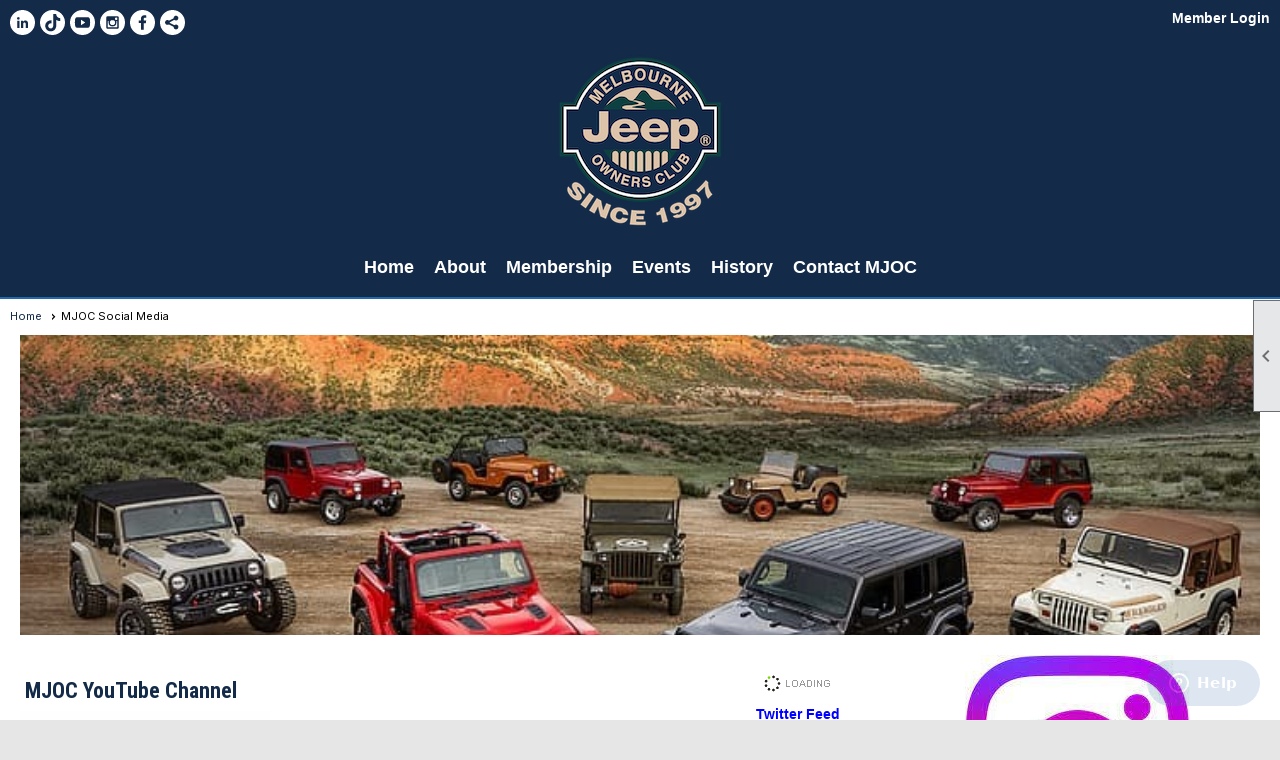

--- FILE ---
content_type: text/html; charset=utf-8
request_url: https://www.mjoc.org.au/content.aspx?page_id=22&club_id=543048&module_id=553917
body_size: 25143
content:
<!DOCTYPE html>


<html lang="en">
	<head id="page_head">   
		<title id="page_title">MJOC Social Media - Melbourne Jeep Owners Club</title>
		
		
				<script async src='https://www.googletagmanager.com/gtag/js?id=G-J9FKNPG8T4'></script>
				<script>
					window.dataLayer = window.dataLayer || [];
					function gtag(){dataLayer.push(arguments);}
					gtag('js', new Date());
					gtag('config', 'G-J9FKNPG8T4');
					gtag('set', 'dimension1', 'MJOC Social Media');
					gtag('set', 'dimension2', 'Custom Page');
					gtag('set', 'dimension3', 'MJOC Social Media');
				</script>
			
		

		
			<script>
				var True = true;
				var False = false;
				var pageId = "22";
				var enableChangeWarning = False;
				var localChangesPending = False;
				var otherChangesPending = false;
				var userLoggedIn = False;
				var memberNumber = '';
				var memberId = '';
				var previewMode = False;
				var isMobileDevice = False;
				var isMobileDisplay = False;
				var isPostBack = False;
				var submitButtonName = "";
				var cancelButtonName = "";
				var focusControlId = '';
				var isApp = False;
				var app_platform = ""; 
				var hidePageTools = false;
				var isPopup = false;
				var isIE7 = false;
				var isIE8 = false;
				var renewLink = '';
				var paymentLink = '';
				var clubPrefix = "/";
				var pageToolsReferenceSelector = null;
				var isBotSession = True;
				function doCancel() {	}
			</script>  

			
			<link type="text/css" href="/css/smoothness/jquery-ui.min.css?v=20221017" rel="Stylesheet" />	
			<link rel="stylesheet" type="text/css" href="/css/common_ui.css?v=20251209" />
			<link rel="stylesheet" type="text/css" href="/css/widget.css?v=20250731" />
			<link rel="stylesheet" media="print" type="text/css" href="/css/printable.css?v=20221027" />
			
			<script src="/script/jquery.js?v=20221004"></script>

			<link rel='stylesheet' type='text/css' href='/clubs/543048/css/fonts.css?v=4' />
<link rel='stylesheet' type='text/css' href='/css/layout/99/layout.css?v=3' />
<link rel='stylesheet' type='text/css' href='/css/design/18/design.css?v=1' />
<link rel='stylesheet' type='text/css' href='/css/color/46/color.css?v=120523' />
<link rel='stylesheet' type='text/css' href='/css/color/46/design/18/design_color.css?v=1_120523' />
<link rel='stylesheet' type='text/css' href='/clubs/543048/css/generated.css?v=3389896' />
<link rel='stylesheet' type='text/css' href='/clubs/543048/css/club.css?v=95' />
<link rel='stylesheet' type='text/css' href='/clubs/543048/css/custom.css?v=95' />
	
			<link rel="shortcut icon" href="favicon.ico?v=543048_614867799" type="image/x-icon" /> 
			<meta id="google_meta_tag" name="Google-site-verification" content="11233700786"></meta><meta id="keywords_meta_tag" name="keywords" content="Jeep, Jeep Club, Jeep Australia, Jeep Melbourne, Jeep Group, Jeep trips, Jeep jamboree, 4x4, 4wd tips, FWD Tips, fwd, 4wd, Four Wheel Drive, 4x4 club, fwd club, 4x4 training, fwd training, jeep events, Wrangler, overlanding, offroad, forest, sand, touring, Grand Cherokee, Cherokee, Willys, Gladiator, wegetemdirty, we get em dirty, mjoc, mjoc muster, muster, code of ethics, renegade, compass, commander, willys, freedom, #jeep, #jeepaustralia, #jeepclub, #mjoc, #wegetemdirty #melbournejeepownersclub #jeeplife #jeeplove #jeepgirls #iboughtajeep #recon #jocv #jeepowners clubofvictoria #jeepclubvictoria #jeepvictoria #jeeprecon"></meta>
			<meta name="referrer" content="always" /> 
			<meta name="viewport" content="width=device-width, initial-scale=1" />
		

		
		<meta property='og:image' content='https://s3.amazonaws.com/ClubExpressClubFiles/543048/css/100x100_mjoc_logo_bold_680775495.png' />
		

	</head>

	<body onhelp="return false;">
		<form method="post" action="./content.aspx?page_id=22&amp;club_id=543048&amp;module_id=553917" id="form">
<div class="aspNetHidden">
<input type="hidden" name="style_sheet_manager_TSSM" id="style_sheet_manager_TSSM" value="" />
<input type="hidden" name="script_manager_TSM" id="script_manager_TSM" value="" />
<input type="hidden" name="__EVENTTARGET" id="__EVENTTARGET" value="" />
<input type="hidden" name="__EVENTARGUMENT" id="__EVENTARGUMENT" value="" />
<input type="hidden" name="__VIEWSTATE" id="__VIEWSTATE" value="dmA9ZwMiNeu0q6VvM19Kf3DKhxNjEtz7ZxlopBTyUZ0FMc4RoDC4mfjU9LHkIPUgKKnAHUX/dPEKNTTbOQey8DYfPok=" />
</div>

<script type="text/javascript">
//<![CDATA[
var theForm = document.forms['form'];
if (!theForm) {
    theForm = document.form;
}
function __doPostBack(eventTarget, eventArgument) {
    if (!theForm.onsubmit || (theForm.onsubmit() != false)) {
        theForm.__EVENTTARGET.value = eventTarget;
        theForm.__EVENTARGUMENT.value = eventArgument;
        theForm.submit();
    }
}
//]]>
</script>


<script src="/WebResource.axd?d=pynGkmcFUV13He1Qd6_TZD_D2KgvBt7G12Vw1g4A0HNv5Br7URGTkjksE-TYATFOTvNuxQ2&amp;t=637453852754849868" type="text/javascript"></script>


<script src="/Telerik.Web.UI.WebResource.axd?_TSM_HiddenField_=script_manager_TSM&amp;compress=1&amp;_TSM_CombinedScripts_=%3b%3bSystem.Web.Extensions%2c+Version%3d4.0.0.0%2c+Culture%3dneutral%2c+PublicKeyToken%3d31bf3856ad364e35%3aen-US%3aba1d5018-bf9d-4762-82f6-06087a49b5f6%3aea597d4b%3ab25378d2%3bTelerik.Web.UI%3aen-US%3a8b7d6a7a-6133-413b-b622-bbc1f3ee15e4%3a16e4e7cd%3a365331c3%3a24ee1bba" type="text/javascript"></script>
<div class="aspNetHidden">

	<input type="hidden" name="__VIEWSTATEGENERATOR" id="__VIEWSTATEGENERATOR" value="65E7F3AF" />
</div>

			<a href="#page_content" id="skip_nav" tabindex="1">Skip to main content</a>
			<a name="top"></a>
			
			
			
			
			

			

			
			

			
			
			<script type="text/javascript">
//<![CDATA[
Sys.WebForms.PageRequestManager._initialize('script_manager', 'form', [], [], [], 90, '');
//]]>
</script>

			<script>
				$telerik.$.ajaxPrefilter(function (s) { if (s.crossDomain) { s.contents.script = false; } });
			</script>

			<input name="changes_pending" type="hidden" id="changes_pending" />
			<script src="https://s3.us-east-1.amazonaws.com/ClubExpressWebFiles/script/jquery-ui.min.js?v=20221017" integrity="sha384-rxCb5hadGhKYsOzRIvOkQ0ggxhZ5fjRxGVY+gkYd5vCYHxwwA5XxrDAW5fAnz9h5" crossorigin="anonymous"></script>
			<script src="/script/widget.js?v=20240307"></script>
			<script src="/script/common.js?v=20260105"></script>

			<script src="/script/address_verification.js?v=20250328"></script>
			<style> @import url("/css/address_verification.css?v=20250328");</style>

			

			

			
<div id="sliding_page_tools">
	
	<style type="text/css">
		@import url("/css/page_tools.css?v=20200604");
	</style>
	<i class="material-icons slide-indicator">&#xE314;</i>
	<ul>
		<li><a class="print-link" title="Print" id="print_link" onclick="printPage(&#39;&#39;, &#39;&#39;, &#39;Melbourne Jeep Owners Club&#39;, &#39;www.mjoc.org.au&#39;); return false;" href="#"><i class='material-icons'></i>Print This Page</a></li>
		<li><a href="#" id="text_size" onclick="toggleTextSize(); return false;" title="Text Size" aria-label="Change Text Size" rel="nofollow" ><i class="material-icons">&#xE262;</i>Text Size</a></li>
		<li></li>
		<li ><a href="#top" id="go_to_top" title="Go To Top" aria-label="Got To Top of Page" rel="nofollow"><i class="material-icons">&#xE55D;</i>Scroll To Top</a></li>
		<li></li>
	</ul>

</div>



		
			
		
			<link rel="stylesheet" type="text/css" href="/script/galleria/themes/twelve/galleria.twelve.css" />	
			
			
			<script>
				$(document).ready(function () {
					if (focusControlId) {
						window.setTimeout(function () {
							var focusElement = document.getElementById(focusControlId);
							if (focusElement) {
								focusElement.focus();
							}
						}, 100);
					}
					
					var zenScript = document.createElement('script');
					zenScript.setAttribute('id', 'ze-snippet');
					zenScript.setAttribute('src', 'https://static.zdassets.com/ekr/snippet.js?key=e429ae43-bbec-4591-8dbb-e47eb91740bb');
					document.head.appendChild(zenScript);
					zenScript.onload = function () {
						zE('webWidget', 'setLocale', 'en-us');
						window.zESettings = {
							"webWidget": {
								"chat": {
									"suppress": true
								},
								"talk": {
									"suppress": true
								},
								"answerBot": {
									"suppress": true
								},
								"color": { "theme": "#3a73b2", "launcher": "#3a73b2", "launcherText": "#FFFFFF", "header": "#3a73b2" }
							}
						}
						zE('webWidget', 'helpCenter:setSuggestions', { search: '22' });
					}
				});

			</script>
			
			
		
			<input name="hidden_button_for_address_verification" id="hidden_button_for_address_verification" type="button" onclick="handleAddressVerificationAfterSubmit()" style="display:none" />
		
<script src="/script/layoutWidget.js?v=20220826" type="text/javascript"></script>
<script src="/script/layouts/99/layout.js?v=202200815" type="text/javascript"></script>

<div id="layout_wrapper">
	<section class="top-container"><div class="template-row fifty-fifty " id="fifty_fifty-2104561225" style="background-color:#132a49;font-family:Arial, sans-serif;font-size:16px;margin-top:0px;margin-bottom:0px;" data-bg="#132a49" data-bw="-1" data-lh="-1"><div class="template-column half " style="color:#191970;font-family:Arial, sans-serif;font-size:16px;padding:10px;margin-top:0px;margin-bottom:0px;" data-color="#191970" data-bw="-1" data-lh="-1"><div class="cell-item inner-column"><div id='s|2' class='layout-widget social-widget'><div class='layout-social-panel white'><a href='https://www.linkedin.com/company/melbourne-jeep-owners-club-mjoc/?viewAsMember=true' target='_blank' title='Visit us on LinkedIn' class='social-panel-icon LinkedIn'></a><a href='https://www.tiktok.com/@melbournejeepownersclub' target='_blank' title='Visit us on TikTok' class='social-panel-icon TikTok'></a><a href='https://www.youtube.com/@melbournejeepownerscluboff2960' target='_blank' title='Visit us on YouTube' class='social-panel-icon YouTube'></a><a href='https://www.instagram.com/melbournejeepownersclub/' target='_blank' title='Visit us on Instagram' class='social-panel-icon Instagram'></a><a href='https://www.facebook.com/mjocau' target='_blank' title='Visit us on Facebook' class='social-panel-icon Facebook'></a><div class='layout-share-hover-button'><div class='layout-share-button-container' title='Click here for more sharing options'></div><div class='layout-vistoggle'><div class='layout-share-pop-out'><div class='social-title'>Share This Page</div><div class='social-close' title='Close Share Panel'></div><div class='social-objects-container'><div class='clear'></div><div class='a2a_kit a2a_kit_size_32 a2a_vertical_style' data-a2a-url=''><a class='a2a_button_facebook'></a><a class='a2a_button_linkedin'></a><a class='a2a_button_twitter'></a><a class='a2a_dd' href='https://www.addtoany.com/share'></a><div class='share-inst-container'><div class='share-inst'>Share this page on Facebook</div><div class='share-inst'>Share this page on Linkedin</div><div class='share-inst'>Share this page on X/Twitter</div></div></div><div class='clear'></div></div></div></div></div><script async="" src='https://static.addtoany.com/menu/page.js'></script><script type='text/javascript'>$(document).ready(function() { animateLayoutSocial(); });</script></div></div><div class='clear'></div></div></div><div class="template-column half " style="color:#FFFFFF;font-family:Arial, sans-serif;font-size:14px;text-align:right;padding:10px;margin-top:0px;margin-bottom:0px;" data-color="#FFFFFF" data-bw="-1" data-lh="-1"><div class="cell-item inner-column"><div id="u|0|" class="layout-widget user-panel" aria-label="User Panel"><style type="text/css">@import url(/css/user_panel.css?v=20250120);</style><script type="text/javascript" src="/script/user_panel.js?v=20250120"></script><div id="user_panel_widget"><a href="/content.aspx?page_id=31&club_id=543048&action=login&user=5" class="login-link ">Member Login</a></div></div><div class="clear"></div></div></div><div class="clear"></div></div><div class="template-row full-width " id="full_width-518606189" style="font-family:Arial, sans-serif;font-size:14px;text-align:center;margin-top:0px;margin-bottom:0px;" data-bw="-1" data-lh="-1"><div class="template-column full " style="background-color:#132a49;font-family:Arial, sans-serif;font-size:14px;text-align:center;padding:5px;margin-top:0px;margin-bottom:0px;" data-bg="#132a49" data-bw="-1" data-lh="-1"><div class='cell-item inner-column'><div class='caption-image'><img src='//images.clubexpress.com/543048/graphics/175_clear_mjoc_logo_bold_295812230_copy_3_1688853817.png' border='0'></div><div class='caption'></div></div></div><div class="clear"></div></div><div class="template-row full-width menu-container" id="full_width-1022754272" style="background-color:#132a49;font-family:Arial, sans-serif;font-size:16px;margin-top:0px;margin-bottom:0px;" data-bg="#132a49" data-bw="-1" data-lh="-1" data-class='menu-container'><div class="template-column full main-menu" style="color:#dcc8af;font-family:Arial, sans-serif;font-size:14px;text-align:center;padding:10px;margin-top:0px;margin-bottom:0px;" data-color="#dcc8af" data-bw="-1" data-lh="-1" data-class='main-menu'><div class='cell-item inner-column'><div id="m|26|" class="layout-widget menu-widget" aria-label="Menu"><a class="menutoggle" rel="nofollow"><span class="material-icons" title="Click here to show/hide the menu">menu</span></a><ul class='site-menu'><li> <span><a href="/content.aspx?page_id=0&club_id=543048">Home</a></span></li><li class='sub-parent' role='button' tabindex='0'><span><span>About</span></span><ul class='sub-menu'><li> <span><a href="/content.aspx?page_id=22&club_id=543048&module_id=725830">Membership Benefits</a></span></li><li> <span><a href="/content.aspx?page_id=22&club_id=543048&module_id=469606">MJOC Code of Ethics</a></span></li><li> <span><a href="/content.aspx?page_id=22&club_id=543048&module_id=569921">MJOC Meeting Locations</a></span></li><li> <span><a href="/content.aspx?page_id=22&club_id=543048&module_id=470420">Partners</a></span></li><li> <span><a href="/content.aspx?page_id=22&club_id=543048&module_id=530471">MJOC Club Insurance</a></span></li><li> <span><a href="/content.aspx?page_id=22&club_id=543048&module_id=470093">Volunteering</a></span></li><li> <span><a href="/content.aspx?page_id=22&club_id=543048&module_id=554849">MJOC FAQ's</a></span></li><li> <span><a href="/content.aspx?page_id=22&club_id=543048&module_id=469433">Club Permit Program</a></span></li><li> <span><a href="/content.aspx?page_id=22&club_id=543048&module_id=729413">Trackwatch Magazine</a></span></li></ul></li><li> <span><a href="/content.aspx?page_id=22&club_id=543048&module_id=469428">Membership</a></span></li><li class='sub-parent' role='button' tabindex='0'><span><span>Events</span></span><ul class='sub-menu'><li> <span><a href="/content.aspx?page_id=22&club_id=543048&module_id=470419">MJOC Trip Information</a></span></li><li> <span><a href="/content.aspx?page_id=22&club_id=543048&module_id=706302">Safe Winching</a></span></li><li> <span><a href="/content.aspx?page_id=22&club_id=543048&module_id=530224">MJOC 4WD Tips</a></span></li><li> <span><a href="/content.aspx?page_id=22&club_id=543048&module_id=469588">Trip Rating Guide</a></span></li><li> <span><a href="/content.aspx?page_id=22&club_id=543048&module_id=541655">Upcoming Trips & Events</a></span></li><li> <span><a href="/content.aspx?page_id=22&club_id=543048&module_id=531267">MJOC Muster</a></span></li><li> <span><a href="/content.aspx?page_id=22&club_id=543048&module_id=519371">Jeep Jamboree Victoria</a></span></li><li> <span><a href="/content.aspx?page_id=22&club_id=543048&module_id=470093">Volunteering</a></span></li></ul></li><li class='sub-parent' role='button' tabindex='0'><span><span>History</span></span><ul class='sub-menu'><li> <span><a href="/content.aspx?page_id=22&club_id=543048&module_id=455711">MJOC History</a></span></li><li> <span><a href="/content.aspx?page_id=22&club_id=543048&module_id=519371">Jeep Jamboree Victoria</a></span></li><li> <span><a href="/content.aspx?page_id=2506&club_id=543048">MJOC Stories and Reports</a></span></li><li> <span><a href="/content.aspx?page_id=22&club_id=543048&module_id=531267">MJOC Muster</a></span></li><li> <span><a href="/content.aspx?page_id=22&club_id=543048&module_id=535739">Jeep - Legend</a></span></li></ul></li><li> <span><a href="/content.aspx?page_id=22&club_id=543048&module_id=645419">Contact MJOC</a></span></li></ul></div><div class="clear"></div></div></div><div class="clear"></div></div></section>
	<main  class="layout-container main-container">
		<!-- left content -->
		
		<div id="content_column" class="col center-col  watermark">
			<!-- page content -->
			<div id="ctl00_crumb_trail_container" class="crumb-trail-container"><a href="/content.aspx?page_id=0&club_id=543048">Home</a><span aria-current='page'>MJOC Social Media</span></div>
			<div id="page_content"><div class="build-row full-width " id="full_width-5247525" seq="1" type="0"><div class="build-column full "><div class='cell-item inner-column' cell="1" widgettype="22"><div style="background-image:url(//s3.amazonaws.com/ClubExpressClubFiles/543048/graphics/jeep-willys-wrangler-rubicon-wrangler-sahara-cj-5-hd-wallpaper-preview_1515015352.jpeg);height:300px" data-height="300" class="hero hero-right" hero="true" align="1" data-background="//s3.amazonaws.com/ClubExpressClubFiles/543048/graphics/jeep-willys-wrangler-rubicon-wrangler-sahara-cj-5-hd-wallpaper-preview_1515015352.jpeg"><div class="hero-text"><p><br></p></div></div></div></div><div class="clear"></div></div><div class="build-row four-column " id="four_column-5247526" seq="2" type="3"><div class="build-column quarter "><div class="cell-item inner-column" cell="1" widgettype="2"><h2>MJOC YouTube Channel</h2>
<p><img src="//images.clubexpress.com/543048/graphics/Youtube_1162067449.jpeg" alt="Youtube new" style="width: 250px; height: 140px; border-width: 0px; border-style: solid;"><br>
</p>
<p>Now Ready For You<br>
Have you checked out our new Melbourne Jeep Owners Club (Official) YouTube channel?<br>
Make sure you pay us a visit and subscribe to our channel. It is growing quickly with over 700 views of our videos so far in just over 30 days.<br>
If you have any great videos of MJOC trips or events we would love to store them on our YouTube Channel for all to see. Even those videos you posted to facebook ages ago and nobody sees them now. Please forward to content@mjoc.org.au so we can post them to the MJOC Youtube.<br>
Check it out here&nbsp;<br>
<br>
<a href="https://www.youtube.com/channel/UC-HsahCxv4b9_6cIPfd0O9A/about" target="_blank" class="ce-button">MJOC YouTube Channel</a></p></div></div><div class="build-column quarter "><div class="cell-item inner-column" cell="2" widgettype="11"><div id="f|mjocau" class='ce-widget facebook-widget no-handler' data-id='mjocau' style='height:500px;width:300px;'><div class='widget-loading'><img src='images/loading3.gif'></div><div class='placeholder-type'>Facebook Feed</div><div class='placeholder-title'>mjocau</div><iframe style='Border:medium none; background-color:#FFFFFF; WIDTH: 300px; HEIGHT: 500px; OVERFLOW: hidden;' src='//www.facebook.com/plugins/likebox.php?href=https%3A%2F%2Fwww.facebook.com%2Fmjocau&amp;width=300&amp;height=500&amp;colorscheme=light&amp;show_faces=true&amp;header=true&amp;stream=true&amp;show_border=true&amp;' allowtransparency='' scrolling='no' frameborder='0'></iframe></div></div></div><div class="build-column quarter "><div class="cell-item inner-column" cell="3" widgettype="12"><div id='t|mjocJeep' class='ce-widget twitter-widget no-handler' contenteditable='false' style='WIDTH: 300px; HEIGHT: 500px;'><div class='widget-loading'><img src='images/loading3.gif'></div><div class='placeholder-type'>Twitter Feed</div><div class='placeholder-title'>Tweets by @mjocJeep</div><a class='twitter-timeline' href='https://twitter.com/mjocJeep' data-width='300' data-height='500'></a></div><script src='https://platform.twitter.com/widgets.js'></script></div></div><div class="build-column quarter "><div class="cell-item inner-column" cell="4" widgettype="2"><img src="//images.clubexpress.com/543048/graphics/Instagram_316965888.jpeg" border="0" alt="">
<h2>MJOC ON INSTAGRAM</h2>
<p><br>
Make sure you check out our Instagram Page<br>
<br>
We regularly post images and video to all our socials<br>
<br>
GO TO INSTAGRAM<br>
<br>
<a href="https://www.instagram.com/melbournejeepownersclub/" target="_blank" class="ce-button"><span style="font-size: 22px;">INSTAGRAM</span></a><br>
</p></div></div><div class="clear"></div></div>
<div id="ctl00_ctl00_content"></div>
</div>
		</div>
		<!-- right content -->
		
	</main>
	
	<section class="bottom-container"><div class="template-row full-width " id="full_width-564402966"><div class="template-column full " style="background-color:#132a49;font-family:Arial, sans-serif;font-size:16px;padding:10px;margin-top:0px;margin-bottom:0px;" data-bg="#132a49" data-bw="-1" data-lh="-1"><div class='cell-item inner-column'><em style="color: rgb(34, 38, 42); font-family: Roboto;"><span style="font-size: 13px; color: rgb(238, 236, 225);">We acknowledge and respect Victorian Traditional Owners as the original custodians of Victoria’s land and waters, their unique ability to care for Country and deep spiritual connection to it. We honour Elders past, present and emerging, whose knowledge and wisdom has ensured the continuation of culture and traditional practices.</span></em></div></div><div class="clear"></div></div><div class="template-row fifty-fifty " id="fifty_fifty-245016622"><div class="template-column half "><div class="cell-item inner-column"><div id='a|1|1|-1|Add%20Me%20To%20Mailing%20List|Arial%2C%20sans-serif|16px|ffffff|-1' class='layout-widget addme-widget'><a href="#" onclick="openModalPopup('/popup.aspx?page_id=230&club_id=543048&sf',600,550);" class="add-me-link " style="font-family:Arial, sans-serif;font-size:16px;color:#ffffff;">Add Me To Mailing List</a></div><div class='clear'></div></div></div><div class="template-column half " style="font-family:Arial, sans-serif;font-size:14px;text-align:right;padding:10px;margin-top:0px;margin-bottom:0px;" data-bw="-1" data-lh="-1"><div class="cell-item inner-column"><p><strong style="font-size: 16px;"><a href="mailto:info@mjoc.org.au" class="ce-button">Contact MJOC</a></strong></p></div></div><div class="clear"></div></div></section>

	<footer>
		<div class="layout-wrapper">
			

<div class="footer-container">
	<a href="/">Home</a>&nbsp;&nbsp;&nbsp;|&nbsp;&nbsp;&nbsp;
	<a href="/content.aspx?page_id=4&club_id=543048" id="ctl00_footer_contact_us_link" >Contact Us</a>&nbsp;&nbsp;&nbsp;|&nbsp;&nbsp;&nbsp;
	<span id="ctl00_footer_copyright_panel">Copyright © 2026 - All Rights Reserved</span>&nbsp;&nbsp;&nbsp;|&nbsp;&nbsp;&nbsp;
	<a role='button' href='#' onclick="openModalPopup('/popup.aspx?page_id=126&club_id=543048', 600, 480, ''); return false;" id="ctl00_footer_terms_link"  aria-haspopup='dialog'  rel='nofollow'>Terms of Use</a>&nbsp;&nbsp;&nbsp;|&nbsp;&nbsp;&nbsp;
	<a role='button' href='#' onclick="openModalPopup('/popup.aspx?page_id=125&club_id=543048', 600, 480, ''); return false;" id="ctl00_footer_privacy_link"  aria-haspopup='dialog'  rel='nofollow'>Privacy Policy</a>
	<br />
	<a href="https://www.clubexpress.com/landing.aspx?source=MJOC" class="footer-link" rel="nofollow" target="_blank">Powered By&nbsp;<img src="/images/powered_by.png" alt="ClubExpress" align="absmiddle" border="0" /></a>
</div>

		</div>
	</footer>
</div>


<script>
	(function () {
		if (isMobileDevice && isMobileDisplay) {
			$('#layout_wrapper').attr('id', 'mobile_layout_wrapper').addClass('mobile-layout-wrapper');
			addEventListener("load",
				function () {
					setTimeout(hideURLbar, 0);
				}, false);
			function hideURLbar() {
				window.scrollTo(0, 1);
			}

			$("#mobile_go_to_top, #go_to_top").bind('click', function (event) {
				event.preventDefault();
				$("html, body").animate({ scrollTop: 0 }, 500);
			});

			$(".top-link").bind('click', function (event) {
				event.preventDefault();
				$("html, body").animate({ scrollTop: 0 }, 500);
			});

			$('.print-link').bind('click', function () {
				window.print();
			});
		}
	})();

	function $slideMenu() {
		$('ul.site-menu').slideToggle("slow");
	}

	$(document).ready(function () {
		var $this = $(this);
		if ($('#mobile_layout_wrapper').length) {

		}
		else {
			$('ul.site-menu li span span').bind('click', function (e) {
				$this = $(this);
				e.preventDefault();
				$this.parent().next().slideToggle("slow");
				$this.toggleClass("open");
			});
		}
	});          //end Ready


</script>



<script type="text/javascript">
//<![CDATA[
window.__TsmHiddenField = $get('script_manager_TSM');//]]>
</script>
</form>
		
		
	</body>
</html>




--- FILE ---
content_type: text/css
request_url: https://www.mjoc.org.au/clubs/543048/css/fonts.css?v=4
body_size: 247
content:
@import url('//fonts.googleapis.com/css?family=Roboto+Condensed:300,400,700,400italic');
@import url('//s3.amazonaws.com/ClubExpressFonts/dirty_headline/stylesheet.css');
@import url('//fonts.googleapis.com/css?family=Roboto:100,300,400,700');


--- FILE ---
content_type: text/css
request_url: https://www.mjoc.org.au/css/color/46/design/18/design_color.css?v=1_120523
body_size: 137
content:
h1 {
	border-color:#646464;
	color:#646464;
}
h2 {
	border-color:#646464;
	color:#646464;
}
h3 {
	border-color:#646464;
	color:#646464;
}

--- FILE ---
content_type: text/css
request_url: https://www.mjoc.org.au/clubs/543048/css/generated.css?v=3389896
body_size: 3712
content:
#full_width-1022754272 ul.site-menu li { 
	padding:0px;
	line-height:30px;
	background-color: transparent;
	background-image:none;
	color: #FFFFFF;
}
#full_width-1022754272 ul.site-menu ul.sub-menu li { 
	border:none;
	width:100%;
	line-height:normal;
	background-color: #f1f1f1;
	float:left;
	background: #f1f1f1;
}
#full_width-1022754272 ul.site-menu ul.sub-menu li.submenu-name:hover { 
	border:none;
	width:100%;
	line-height:normal;
	background-color: #f1f1f1;
	float:left;
	background: #f1f1f1;
}
#full_width-1022754272 ul.site-menu ul.sub-menu li span a { 
	width:100%;
	border-radius:0px;
	background-image:none;
	color: var(--colorSec);
	white-space:nowrap;
	padding:0px 10px 0px 10px;
	line-height:40px;
	box-sizing:border-box;
	border-right:none;
	font-size:16px;
	text-transform:none;
}
#full_width-1022754272 ul.site-menu { 
	margin:0px;
	padding:0;
	height:auto;
	width:100%;
	display:block;
	background-color: transparent;
	box-sizing:border-box;
}
#full_width-1022754272 ul.site-menu li span a { 
	float:left;
	display:block;
	color: #FFFFFF;
	text-decoration:none;
	line-height:30px;
	white-space:nowrap;
	font-weight:bold;
	font-size:18px;
	font-family: 'Open Sans Condensed', sans-serif;
}
#full_width-1022754272 ul.site-menu li.selected-menu-item span a { 
	color: #FFFFFF;
	font-style:normal;
	background-color: var(--highlightSec);
}
#full_width-1022754272 ul.site-menu ul.sub-menu { 
	box-shadow:none;
	background: #f1f1f1;
	z-index:100;
	background-color: #f1f1f1;
}
#full_width-1022754272 ul.site-menu li.sub-parent:hover ul { 
	z-index:100;
}
#full_width-1022754272 ul.site-menu li span span { 
	background-image:none;
	font-weight:bold;
	padding-right:10px;
	font-size:18px;
	color: #FFFFFF;
	font-family: 'Open Sans Condensed', sans-serif;
	background-color: transparent;
}
#full_width-1022754272 ul.horizontal.site-menu li span span { 
	background-image:none;
}
#full_width-1022754272 ul.site-menu li:hover { 
	background-color:#132a41;
}
#full_width-1022754272 ul.site-menu ul.sub-menu li:hover { 
	background-color: #FFFFFF;
}
#full_width-1022754272 ul.site-menu li.menu-separator { 
	width:1px;
	height:100%;
	background-color: var(--colorTer);
	display:none;
}
#full_width-1022754272 ul.site-menu ul.sub-menu li.menu-separator { 
	display:block;
	background-color:#ededed;
	padding:0px 5px 0px 10px;
	height:1px;
	border-bottom:none;
}
#full_width-1022754272 ul.site-menu ul.sub-menu li.selected-menu-item { 
	background-color: #FFFFFF;
}
#full_width-1022754272 ul.site-menu li span a:hover { 
	color:#132a41;
	background-color:#132a41;
}
#full_width-1022754272 ul.site-menu li.selected-menu-item span a:hover { 
	color:#132a41;
}
#full_width-1022754272 ul.site-menu ul.sub-menu li span a:hover { 
	color: var(--colorSec);
	background-color:transparent;
}
#full_width-1022754272 ul.site-menu span { 
	font-family: 'Open Sans Condensed', sans-serif;
	font-weight:bold;
}
#full_width-1022754272 ul.site-menu span span { 
	font-family: 'Open Sans Condensed', sans-serif;
	font-weight:bold;
}
#full_width-1022754272 ul.site-menu li:hover span span { 
	color:#132a41;
	background-color:#132a41;
}
#full_width-1022754272 ul.site-menu li.selected-menu-item { 
	font-style:normal;
	background-color: transparent;
}
#full_width-1022754272 ul.site-menu li span:hover { 
	background-color: var(--highlightSec);
	color:#ffffff;
}
#full_width-1022754272 ul.site-menu ul.sub-menu li.selected-menu-item span a { 
	color: var(--colorSec);
}
#full_width-1022754272 ul.site-menu ul.sub-menu li.selected-menu-item span a:hover { 
	color: var(--colorSec);
}


--- FILE ---
content_type: text/css
request_url: https://www.mjoc.org.au/clubs/543048/css/club.css?v=95
body_size: 2130
content:
body { 
	color:#121212;
	font-size:1em;
	font-family:Arial, sans-serif;
	background-attachment:fixed;
	background-image:url('//s3.amazonaws.com/ClubExpressClubFiles/543048/css/Triangle_Tangle_52400126.JPG');
	background-repeat:no-repeat;
	background-size:cover;
}
a { 
	color:#132a49;
}
h1 { 
	color:#132a49;
	font-weight:bold;
}
h2 { 
	color:#132a49;
}
h3 { 
	color:#132a49;
}
#header_cell { 
	background-color:rgba(0, 0, 0, 0);
	background-image:none;
}
.user-panel .control-panel-link { 
	color:White;
	font-size:14px;
	font-family:Arial, sans-serif;
}
.user-panel .login-link { 
	color:White;
	font-size:14px;
	font-family:Arial, sans-serif;
	font-weight:bold;
}
.user-panel .login-link.ce-button { 
	color:White;
	font-weight:bold;
}
.panel-welcome-message { 
	color:White;
	font-size:14px;
	font-family:Arial, sans-serif;
}
.favorites-hover { 
	color:White;
	font-size:14px;
	font-family:Arial, sans-serif;
}
.material-icons.favorite-icon { 
	color:White;
}
#layout_wrapper { 
	max-width:initial;
}
.top-container { 
	color:#FFFFFF;
	background-color:#132a49;
}
.bottom-container { 
	background-color:#132a49;
}
a.ce-button { 
	font-size:14px;
	font-family:Arial, sans-serif;
	font-weight:bold;
	background-color:#132a49;
	border-radius:20px;
	border-width:2px;
	border-color:#ffffff;
	background-image:none;
	padding-left:15px;
	padding-right:15px;
	padding-top:8px;
	padding-bottom:8px;
	color:#ffffff;
}
a.ce-button:hover { 
	border-width:2px;
	border-color:#ffffff;
	background-image:none;
	color:#ffffff;
}
.user-form .form-row input[type='radio']:checked + label:before,.user-form .form-row input[type='checkbox']:checked + label:before,.scale-table .scale-radio [type='radio']:checked + label { 
	background-color:MidnightBlue;
}
.user-form .form-row label:not(.control-box label),.user-form .form-row .text-block,.scale-header,.user-form .form-row .multi-label { 
	color:#121212;
}
.watermark { 
	background-color :rgb(231,245,251)\9; !important;
	background-color:white !important;
	background-image:none !important;
}


--- FILE ---
content_type: text/css
request_url: https://www.mjoc.org.au/clubs/543048/css/custom.css?v=95
body_size: 3525
content:
/***
 * Author: Kieran Lomas
 *
 * NOTE: Talk to Kieran before changing
***/

/** VARIABLES */
--logoBlue: #132a49; /* Can't use it - not defined */

/* Because underlines are ugly */
a {
  text-decoration: none;
}
/** MAIN MENU */
/* Override template style for active page */
/*.main-menu .selected-menu-item a {
  background-color: #132a49 !important;
  color: #fff !important;
} */

/* Overide hover styles - was making the text disappear */
.menu-container ul.site-menu li span:hover,
.menu-container ul.site-menu li.selected-menu-item span:hover,
.menu-container ul.site-menu li a:hover,
.menu-container ul.site-menu li.selected-menu-item a:hover {
  color: #fffc !important;
  background-color: #00000022 !important;
}

/* Give the sub-menu some differentiation over the rest of the page */
/* Could use some shadow maybe? Looked at a few colours - they're too strong */
.main-menu .sub-menu {
  border: #132a49 2px solid;
}
/* Hover implementation is not broad enough */
.main-menu .sub-menu a:hover {
  background-color: #eee !important;
}

#menu_container nav {
  float: left;
  width: 100% !important;
}

/* Prevent upper case on "upcoming events" and "recent articles" */
.ue-title, .rn-title {
  text-transform: none;
}

/*
 * Buttons should fit the scheme 
 * (Using more specific selectors to override other styles)
 * 22/12/25 - Commented out to adjust to CE styling update - may break
 * other things so not deleting it yet
 */
/*a.ce-button.ce-button.ce-button { */
  /* Some buttons in forms are not overridden by the base style */
  background-color: #132a49;
  /* Using !important to override Search panel buttons,
   * which use !important for some reason...
   */
/*
  color: #fff !important;
  border: none;
*/
  /* Override CE's hideous gradient image buttons */
  /* background-image: none;
} */

/*
a.ce-button.ce-button.ce-button:hover {
  background-color: #132a49cc;
  color: #fff;
  border: none;
} */

/* Not sure how/why, but the widgets at the top have an element
 * background-color of #000. These 2 settings overrides this to the 
 * correct colour.
 */
.top-container .template-row {
  /* background-color: var(--colorSec) !important; */
}
.top-container .template-column {
  /* background-color: var(--colorSec) !important; */
} 

/** No idea where these came from */
footer {
background-color:#2268ad;
}
.menu-container {
border-bottom:2px solid #2268ad;
}
.menu-container ul.site-menu li span a,
.menu-container ul.site-menu li span span {
text-shadow:none !important;
}
/** Lindas Tweaks to forms */
/** Give the fields a light gray border, padding and rounded edges */
.form-row input, .form-row select, .form-row textarea {
    border: 1px solid #dddddd !important;
    border-radius: 6px;
    padding: 12px 20px !important;
color: black !important;
}
 
/** Labels for fields with larger font and padding on the right */
.form-row label, .field-label .form-row .control-group-label, .form-row .plain-text-label {
    padding-right: 10px !important;
    font-size: 16px;
}
 
/** Make the instruction text above the default pages look normal, currently too small and in a box */
.instruction-text, .required-instruction-text {
    Font-size: 16px;
    Line-height: 1.5 !important;
    border: none !important;
}
#preamble_panel {
    border: none !important;
    Line-height: 1.5 !important;
    Font-size: 16px;
}
/** Color for Numbers on Event Registration
